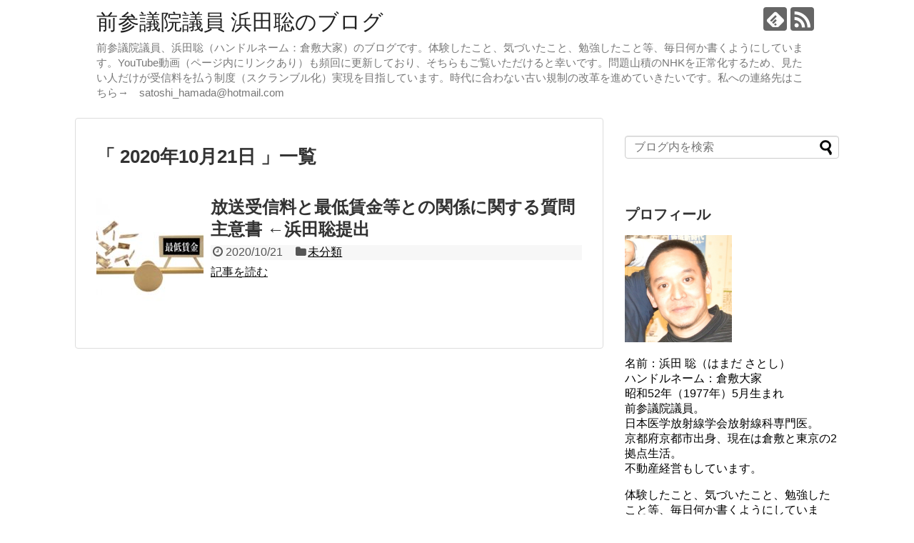

--- FILE ---
content_type: text/html; charset=UTF-8
request_url: https://www.kurashikiooya.com/2020/10/21/
body_size: 15611
content:
<!DOCTYPE html>
<html dir="ltr" lang="ja" prefix="og: https://ogp.me/ns#">
<head>
<meta name="google-site-verification" content="C1s3mYfY5n_egJus_ezf9tbbnVi7mX6H42zuqTnWkhM" />
<script async src="//pagead2.googlesyndication.com/pagead/js/adsbygoogle.js"></script>
<script>
  (adsbygoogle = window.adsbygoogle || []).push({
    google_ad_client: "ca-pub-7493506929182528",
    enable_page_level_ads: true
  });
</script>
<meta charset="UTF-8">
  <meta name="viewport" content="width=1280, maximum-scale=1, user-scalable=yes">
<link rel="alternate" type="application/rss+xml" title="前参議院議員 浜田聡のブログ RSS Feed" href="https://www.kurashikiooya.com/feed/" />
<link rel="pingback" href="https://www.kurashikiooya.com/xmlrpc.php" />
<meta name="robots" content="noindex,follow">
<!-- OGP -->
<meta property="og:type" content="website">
<meta property="og:description" content="前参議院議員、浜田聡（ハンドルネーム：倉敷大家）のブログです。体験したこと、気づいたこと、勉強したこと等、毎日何か書くようにしています。YouTube動画（ページ内にリンクあり）も頻回に更新しており、そちらもご覧いただけると幸いです。問題山積のNHKを正常化するため、見たい人だけが受信料を払う制度（スクランブル化）実現を目指しています。時代に合わない古い規制の改革を進めていきたいです。私への連絡先はこちら→　satoshi_hamada@hotmail.com　">
<meta property="og:title" content="前参議院議員 浜田聡のブログ">
<meta property="og:url" content="https://www.kurashikiooya.com">
<meta property="og:site_name" content="前参議院議員 浜田聡のブログ">
<meta property="og:locale" content="ja_JP">
<!-- /OGP -->
<!-- Twitter Card -->
<meta name="twitter:card" content="summary">
<meta name="twitter:description" content="前参議院議員、浜田聡（ハンドルネーム：倉敷大家）のブログです。体験したこと、気づいたこと、勉強したこと等、毎日何か書くようにしています。YouTube動画（ページ内にリンクあり）も頻回に更新しており、そちらもご覧いただけると幸いです。問題山積のNHKを正常化するため、見たい人だけが受信料を払う制度（スクランブル化）実現を目指しています。時代に合わない古い規制の改革を進めていきたいです。私への連絡先はこちら→　satoshi_hamada@hotmail.com　">
<meta name="twitter:title" content="前参議院議員 浜田聡のブログ">
<meta name="twitter:url" content="https://www.kurashikiooya.com">
<meta name="twitter:domain" content="www.kurashikiooya.com">
<!-- /Twitter Card -->


<script async src="//pagead2.googlesyndication.com/pagead/js/adsbygoogle.js"></script>
<script>
  (adsbygoogle = window.adsbygoogle || []).push({
    google_ad_client: "ca-pub-7493506929182528",
    enable_page_level_ads: true
  });
</script><title>2020-10-21 | 前参議院議員 浜田聡のブログ</title>
	<style>img:is([sizes="auto" i], [sizes^="auto," i]) { contain-intrinsic-size: 3000px 1500px }</style>
	
		<!-- All in One SEO 4.9.3 - aioseo.com -->
	<meta name="robots" content="noindex, max-image-preview:large" />
	<link rel="canonical" href="https://www.kurashikiooya.com/2020/10/21/" />
	<meta name="generator" content="All in One SEO (AIOSEO) 4.9.3" />
		<script type="application/ld+json" class="aioseo-schema">
			{"@context":"https:\/\/schema.org","@graph":[{"@type":"BreadcrumbList","@id":"https:\/\/www.kurashikiooya.com\/2020\/10\/21\/#breadcrumblist","itemListElement":[{"@type":"ListItem","@id":"https:\/\/www.kurashikiooya.com#listItem","position":1,"name":"\u30db\u30fc\u30e0","item":"https:\/\/www.kurashikiooya.com","nextItem":{"@type":"ListItem","@id":"https:\/\/www.kurashikiooya.com\/2020\/#listItem","name":2020}},{"@type":"ListItem","@id":"https:\/\/www.kurashikiooya.com\/2020\/#listItem","position":2,"name":2020,"item":"https:\/\/www.kurashikiooya.com\/2020\/","nextItem":{"@type":"ListItem","@id":"https:\/\/www.kurashikiooya.com\/2020\/10\/#listItem","name":"10"},"previousItem":{"@type":"ListItem","@id":"https:\/\/www.kurashikiooya.com#listItem","name":"\u30db\u30fc\u30e0"}},{"@type":"ListItem","@id":"https:\/\/www.kurashikiooya.com\/2020\/10\/#listItem","position":3,"name":"10","item":"https:\/\/www.kurashikiooya.com\/2020\/10\/","nextItem":{"@type":"ListItem","@id":"https:\/\/www.kurashikiooya.com\/2020\/10\/21\/#listItem","name":"21"},"previousItem":{"@type":"ListItem","@id":"https:\/\/www.kurashikiooya.com\/2020\/#listItem","name":2020}},{"@type":"ListItem","@id":"https:\/\/www.kurashikiooya.com\/2020\/10\/21\/#listItem","position":4,"name":"21","previousItem":{"@type":"ListItem","@id":"https:\/\/www.kurashikiooya.com\/2020\/10\/#listItem","name":"10"}}]},{"@type":"CollectionPage","@id":"https:\/\/www.kurashikiooya.com\/2020\/10\/21\/#collectionpage","url":"https:\/\/www.kurashikiooya.com\/2020\/10\/21\/","name":"2020-10-21 | \u524d\u53c2\u8b70\u9662\u8b70\u54e1 \u6d5c\u7530\u8061\u306e\u30d6\u30ed\u30b0","inLanguage":"ja","isPartOf":{"@id":"https:\/\/www.kurashikiooya.com\/#website"},"breadcrumb":{"@id":"https:\/\/www.kurashikiooya.com\/2020\/10\/21\/#breadcrumblist"}},{"@type":"Person","@id":"https:\/\/www.kurashikiooya.com\/#person","name":"\u6d5c\u7530\u8061","image":{"@type":"ImageObject","@id":"https:\/\/www.kurashikiooya.com\/2020\/10\/21\/#personImage","url":"https:\/\/secure.gravatar.com\/avatar\/bb67da8d86dd0687691a5860ee9754402c2f3efc1df6aefbc33a9bec58ced2e5?s=96&d=mm&r=g","width":96,"height":96,"caption":"\u6d5c\u7530\u8061"}},{"@type":"WebSite","@id":"https:\/\/www.kurashikiooya.com\/#website","url":"https:\/\/www.kurashikiooya.com\/","name":"\u524d\u53c2\u8b70\u9662\u8b70\u54e1 \u6d5c\u7530\u8061\u306e\u30d6\u30ed\u30b0","description":"\u524d\u53c2\u8b70\u9662\u8b70\u54e1\u3001\u6d5c\u7530\u8061\uff08\u30cf\u30f3\u30c9\u30eb\u30cd\u30fc\u30e0\uff1a\u5009\u6577\u5927\u5bb6\uff09\u306e\u30d6\u30ed\u30b0\u3067\u3059\u3002\u4f53\u9a13\u3057\u305f\u3053\u3068\u3001\u6c17\u3065\u3044\u305f\u3053\u3068\u3001\u52c9\u5f37\u3057\u305f\u3053\u3068\u7b49\u3001\u6bce\u65e5\u4f55\u304b\u66f8\u304f\u3088\u3046\u306b\u3057\u3066\u3044\u307e\u3059\u3002YouTube\u52d5\u753b\uff08\u30da\u30fc\u30b8\u5185\u306b\u30ea\u30f3\u30af\u3042\u308a\uff09\u3082\u983b\u56de\u306b\u66f4\u65b0\u3057\u3066\u304a\u308a\u3001\u305d\u3061\u3089\u3082\u3054\u89a7\u3044\u305f\u3060\u3051\u308b\u3068\u5e78\u3044\u3067\u3059\u3002\u554f\u984c\u5c71\u7a4d\u306eNHK\u3092\u6b63\u5e38\u5316\u3059\u308b\u305f\u3081\u3001\u898b\u305f\u3044\u4eba\u3060\u3051\u304c\u53d7\u4fe1\u6599\u3092\u6255\u3046\u5236\u5ea6\uff08\u30b9\u30af\u30e9\u30f3\u30d6\u30eb\u5316\uff09\u5b9f\u73fe\u3092\u76ee\u6307\u3057\u3066\u3044\u307e\u3059\u3002\u6642\u4ee3\u306b\u5408\u308f\u306a\u3044\u53e4\u3044\u898f\u5236\u306e\u6539\u9769\u3092\u9032\u3081\u3066\u3044\u304d\u305f\u3044\u3067\u3059\u3002\u79c1\u3078\u306e\u9023\u7d61\u5148\u306f\u3053\u3061\u3089\u2192\u3000satoshi_hamada@hotmail.com\u3000","inLanguage":"ja","publisher":{"@id":"https:\/\/www.kurashikiooya.com\/#person"}}]}
		</script>
		<!-- All in One SEO -->

<link rel="alternate" type="application/rss+xml" title="前参議院議員 浜田聡のブログ &raquo; フィード" href="https://www.kurashikiooya.com/feed/" />
<link rel="alternate" type="application/rss+xml" title="前参議院議員 浜田聡のブログ &raquo; コメントフィード" href="https://www.kurashikiooya.com/comments/feed/" />
<script type="text/javascript" id="wpp-js" src="https://www.kurashikiooya.com/wp-content/plugins/wordpress-popular-posts/assets/js/wpp.min.js?ver=7.3.6" data-sampling="0" data-sampling-rate="100" data-api-url="https://www.kurashikiooya.com/wp-json/wordpress-popular-posts" data-post-id="0" data-token="0edcef0db0" data-lang="0" data-debug="0"></script>
		<!-- This site uses the Google Analytics by MonsterInsights plugin v9.11.1 - Using Analytics tracking - https://www.monsterinsights.com/ -->
		<!-- Note: MonsterInsights is not currently configured on this site. The site owner needs to authenticate with Google Analytics in the MonsterInsights settings panel. -->
					<!-- No tracking code set -->
				<!-- / Google Analytics by MonsterInsights -->
		<script type="text/javascript">
/* <![CDATA[ */
window._wpemojiSettings = {"baseUrl":"https:\/\/s.w.org\/images\/core\/emoji\/16.0.1\/72x72\/","ext":".png","svgUrl":"https:\/\/s.w.org\/images\/core\/emoji\/16.0.1\/svg\/","svgExt":".svg","source":{"concatemoji":"https:\/\/www.kurashikiooya.com\/wp-includes\/js\/wp-emoji-release.min.js"}};
/*! This file is auto-generated */
!function(s,n){var o,i,e;function c(e){try{var t={supportTests:e,timestamp:(new Date).valueOf()};sessionStorage.setItem(o,JSON.stringify(t))}catch(e){}}function p(e,t,n){e.clearRect(0,0,e.canvas.width,e.canvas.height),e.fillText(t,0,0);var t=new Uint32Array(e.getImageData(0,0,e.canvas.width,e.canvas.height).data),a=(e.clearRect(0,0,e.canvas.width,e.canvas.height),e.fillText(n,0,0),new Uint32Array(e.getImageData(0,0,e.canvas.width,e.canvas.height).data));return t.every(function(e,t){return e===a[t]})}function u(e,t){e.clearRect(0,0,e.canvas.width,e.canvas.height),e.fillText(t,0,0);for(var n=e.getImageData(16,16,1,1),a=0;a<n.data.length;a++)if(0!==n.data[a])return!1;return!0}function f(e,t,n,a){switch(t){case"flag":return n(e,"\ud83c\udff3\ufe0f\u200d\u26a7\ufe0f","\ud83c\udff3\ufe0f\u200b\u26a7\ufe0f")?!1:!n(e,"\ud83c\udde8\ud83c\uddf6","\ud83c\udde8\u200b\ud83c\uddf6")&&!n(e,"\ud83c\udff4\udb40\udc67\udb40\udc62\udb40\udc65\udb40\udc6e\udb40\udc67\udb40\udc7f","\ud83c\udff4\u200b\udb40\udc67\u200b\udb40\udc62\u200b\udb40\udc65\u200b\udb40\udc6e\u200b\udb40\udc67\u200b\udb40\udc7f");case"emoji":return!a(e,"\ud83e\udedf")}return!1}function g(e,t,n,a){var r="undefined"!=typeof WorkerGlobalScope&&self instanceof WorkerGlobalScope?new OffscreenCanvas(300,150):s.createElement("canvas"),o=r.getContext("2d",{willReadFrequently:!0}),i=(o.textBaseline="top",o.font="600 32px Arial",{});return e.forEach(function(e){i[e]=t(o,e,n,a)}),i}function t(e){var t=s.createElement("script");t.src=e,t.defer=!0,s.head.appendChild(t)}"undefined"!=typeof Promise&&(o="wpEmojiSettingsSupports",i=["flag","emoji"],n.supports={everything:!0,everythingExceptFlag:!0},e=new Promise(function(e){s.addEventListener("DOMContentLoaded",e,{once:!0})}),new Promise(function(t){var n=function(){try{var e=JSON.parse(sessionStorage.getItem(o));if("object"==typeof e&&"number"==typeof e.timestamp&&(new Date).valueOf()<e.timestamp+604800&&"object"==typeof e.supportTests)return e.supportTests}catch(e){}return null}();if(!n){if("undefined"!=typeof Worker&&"undefined"!=typeof OffscreenCanvas&&"undefined"!=typeof URL&&URL.createObjectURL&&"undefined"!=typeof Blob)try{var e="postMessage("+g.toString()+"("+[JSON.stringify(i),f.toString(),p.toString(),u.toString()].join(",")+"));",a=new Blob([e],{type:"text/javascript"}),r=new Worker(URL.createObjectURL(a),{name:"wpTestEmojiSupports"});return void(r.onmessage=function(e){c(n=e.data),r.terminate(),t(n)})}catch(e){}c(n=g(i,f,p,u))}t(n)}).then(function(e){for(var t in e)n.supports[t]=e[t],n.supports.everything=n.supports.everything&&n.supports[t],"flag"!==t&&(n.supports.everythingExceptFlag=n.supports.everythingExceptFlag&&n.supports[t]);n.supports.everythingExceptFlag=n.supports.everythingExceptFlag&&!n.supports.flag,n.DOMReady=!1,n.readyCallback=function(){n.DOMReady=!0}}).then(function(){return e}).then(function(){var e;n.supports.everything||(n.readyCallback(),(e=n.source||{}).concatemoji?t(e.concatemoji):e.wpemoji&&e.twemoji&&(t(e.twemoji),t(e.wpemoji)))}))}((window,document),window._wpemojiSettings);
/* ]]> */
</script>
<link rel='stylesheet' id='simplicity-style-css' href='https://www.kurashikiooya.com/wp-content/themes/simplicity2/style.css' type='text/css' media='all' />
<link rel='stylesheet' id='responsive-style-css' href='https://www.kurashikiooya.com/wp-content/themes/simplicity2/css/responsive-pc.css' type='text/css' media='all' />
<link rel='stylesheet' id='font-awesome-style-css' href='https://www.kurashikiooya.com/wp-content/themes/simplicity2/webfonts/css/font-awesome.min.css' type='text/css' media='all' />
<link rel='stylesheet' id='icomoon-style-css' href='https://www.kurashikiooya.com/wp-content/themes/simplicity2/webfonts/icomoon/style.css' type='text/css' media='all' />
<link rel='stylesheet' id='extension-style-css' href='https://www.kurashikiooya.com/wp-content/themes/simplicity2/css/extension.css' type='text/css' media='all' />
<style id='extension-style-inline-css' type='text/css'>
@media screen and (max-width:639px){.article br{display:block}}
</style>
<link rel='stylesheet' id='print-style-css' href='https://www.kurashikiooya.com/wp-content/themes/simplicity2/css/print.css' type='text/css' media='print' />
<style id='wp-emoji-styles-inline-css' type='text/css'>

	img.wp-smiley, img.emoji {
		display: inline !important;
		border: none !important;
		box-shadow: none !important;
		height: 1em !important;
		width: 1em !important;
		margin: 0 0.07em !important;
		vertical-align: -0.1em !important;
		background: none !important;
		padding: 0 !important;
	}
</style>
<link rel='stylesheet' id='wp-block-library-css' href='https://www.kurashikiooya.com/wp-includes/css/dist/block-library/style.min.css' type='text/css' media='all' />
<style id='classic-theme-styles-inline-css' type='text/css'>
/*! This file is auto-generated */
.wp-block-button__link{color:#fff;background-color:#32373c;border-radius:9999px;box-shadow:none;text-decoration:none;padding:calc(.667em + 2px) calc(1.333em + 2px);font-size:1.125em}.wp-block-file__button{background:#32373c;color:#fff;text-decoration:none}
</style>
<link rel='stylesheet' id='aioseo/css/src/vue/standalone/blocks/table-of-contents/global.scss-css' href='https://www.kurashikiooya.com/wp-content/plugins/all-in-one-seo-pack/dist/Lite/assets/css/table-of-contents/global.e90f6d47.css' type='text/css' media='all' />
<style id='global-styles-inline-css' type='text/css'>
:root{--wp--preset--aspect-ratio--square: 1;--wp--preset--aspect-ratio--4-3: 4/3;--wp--preset--aspect-ratio--3-4: 3/4;--wp--preset--aspect-ratio--3-2: 3/2;--wp--preset--aspect-ratio--2-3: 2/3;--wp--preset--aspect-ratio--16-9: 16/9;--wp--preset--aspect-ratio--9-16: 9/16;--wp--preset--color--black: #000000;--wp--preset--color--cyan-bluish-gray: #abb8c3;--wp--preset--color--white: #ffffff;--wp--preset--color--pale-pink: #f78da7;--wp--preset--color--vivid-red: #cf2e2e;--wp--preset--color--luminous-vivid-orange: #ff6900;--wp--preset--color--luminous-vivid-amber: #fcb900;--wp--preset--color--light-green-cyan: #7bdcb5;--wp--preset--color--vivid-green-cyan: #00d084;--wp--preset--color--pale-cyan-blue: #8ed1fc;--wp--preset--color--vivid-cyan-blue: #0693e3;--wp--preset--color--vivid-purple: #9b51e0;--wp--preset--gradient--vivid-cyan-blue-to-vivid-purple: linear-gradient(135deg,rgba(6,147,227,1) 0%,rgb(155,81,224) 100%);--wp--preset--gradient--light-green-cyan-to-vivid-green-cyan: linear-gradient(135deg,rgb(122,220,180) 0%,rgb(0,208,130) 100%);--wp--preset--gradient--luminous-vivid-amber-to-luminous-vivid-orange: linear-gradient(135deg,rgba(252,185,0,1) 0%,rgba(255,105,0,1) 100%);--wp--preset--gradient--luminous-vivid-orange-to-vivid-red: linear-gradient(135deg,rgba(255,105,0,1) 0%,rgb(207,46,46) 100%);--wp--preset--gradient--very-light-gray-to-cyan-bluish-gray: linear-gradient(135deg,rgb(238,238,238) 0%,rgb(169,184,195) 100%);--wp--preset--gradient--cool-to-warm-spectrum: linear-gradient(135deg,rgb(74,234,220) 0%,rgb(151,120,209) 20%,rgb(207,42,186) 40%,rgb(238,44,130) 60%,rgb(251,105,98) 80%,rgb(254,248,76) 100%);--wp--preset--gradient--blush-light-purple: linear-gradient(135deg,rgb(255,206,236) 0%,rgb(152,150,240) 100%);--wp--preset--gradient--blush-bordeaux: linear-gradient(135deg,rgb(254,205,165) 0%,rgb(254,45,45) 50%,rgb(107,0,62) 100%);--wp--preset--gradient--luminous-dusk: linear-gradient(135deg,rgb(255,203,112) 0%,rgb(199,81,192) 50%,rgb(65,88,208) 100%);--wp--preset--gradient--pale-ocean: linear-gradient(135deg,rgb(255,245,203) 0%,rgb(182,227,212) 50%,rgb(51,167,181) 100%);--wp--preset--gradient--electric-grass: linear-gradient(135deg,rgb(202,248,128) 0%,rgb(113,206,126) 100%);--wp--preset--gradient--midnight: linear-gradient(135deg,rgb(2,3,129) 0%,rgb(40,116,252) 100%);--wp--preset--font-size--small: 13px;--wp--preset--font-size--medium: 20px;--wp--preset--font-size--large: 36px;--wp--preset--font-size--x-large: 42px;--wp--preset--spacing--20: 0.44rem;--wp--preset--spacing--30: 0.67rem;--wp--preset--spacing--40: 1rem;--wp--preset--spacing--50: 1.5rem;--wp--preset--spacing--60: 2.25rem;--wp--preset--spacing--70: 3.38rem;--wp--preset--spacing--80: 5.06rem;--wp--preset--shadow--natural: 6px 6px 9px rgba(0, 0, 0, 0.2);--wp--preset--shadow--deep: 12px 12px 50px rgba(0, 0, 0, 0.4);--wp--preset--shadow--sharp: 6px 6px 0px rgba(0, 0, 0, 0.2);--wp--preset--shadow--outlined: 6px 6px 0px -3px rgba(255, 255, 255, 1), 6px 6px rgba(0, 0, 0, 1);--wp--preset--shadow--crisp: 6px 6px 0px rgba(0, 0, 0, 1);}:where(.is-layout-flex){gap: 0.5em;}:where(.is-layout-grid){gap: 0.5em;}body .is-layout-flex{display: flex;}.is-layout-flex{flex-wrap: wrap;align-items: center;}.is-layout-flex > :is(*, div){margin: 0;}body .is-layout-grid{display: grid;}.is-layout-grid > :is(*, div){margin: 0;}:where(.wp-block-columns.is-layout-flex){gap: 2em;}:where(.wp-block-columns.is-layout-grid){gap: 2em;}:where(.wp-block-post-template.is-layout-flex){gap: 1.25em;}:where(.wp-block-post-template.is-layout-grid){gap: 1.25em;}.has-black-color{color: var(--wp--preset--color--black) !important;}.has-cyan-bluish-gray-color{color: var(--wp--preset--color--cyan-bluish-gray) !important;}.has-white-color{color: var(--wp--preset--color--white) !important;}.has-pale-pink-color{color: var(--wp--preset--color--pale-pink) !important;}.has-vivid-red-color{color: var(--wp--preset--color--vivid-red) !important;}.has-luminous-vivid-orange-color{color: var(--wp--preset--color--luminous-vivid-orange) !important;}.has-luminous-vivid-amber-color{color: var(--wp--preset--color--luminous-vivid-amber) !important;}.has-light-green-cyan-color{color: var(--wp--preset--color--light-green-cyan) !important;}.has-vivid-green-cyan-color{color: var(--wp--preset--color--vivid-green-cyan) !important;}.has-pale-cyan-blue-color{color: var(--wp--preset--color--pale-cyan-blue) !important;}.has-vivid-cyan-blue-color{color: var(--wp--preset--color--vivid-cyan-blue) !important;}.has-vivid-purple-color{color: var(--wp--preset--color--vivid-purple) !important;}.has-black-background-color{background-color: var(--wp--preset--color--black) !important;}.has-cyan-bluish-gray-background-color{background-color: var(--wp--preset--color--cyan-bluish-gray) !important;}.has-white-background-color{background-color: var(--wp--preset--color--white) !important;}.has-pale-pink-background-color{background-color: var(--wp--preset--color--pale-pink) !important;}.has-vivid-red-background-color{background-color: var(--wp--preset--color--vivid-red) !important;}.has-luminous-vivid-orange-background-color{background-color: var(--wp--preset--color--luminous-vivid-orange) !important;}.has-luminous-vivid-amber-background-color{background-color: var(--wp--preset--color--luminous-vivid-amber) !important;}.has-light-green-cyan-background-color{background-color: var(--wp--preset--color--light-green-cyan) !important;}.has-vivid-green-cyan-background-color{background-color: var(--wp--preset--color--vivid-green-cyan) !important;}.has-pale-cyan-blue-background-color{background-color: var(--wp--preset--color--pale-cyan-blue) !important;}.has-vivid-cyan-blue-background-color{background-color: var(--wp--preset--color--vivid-cyan-blue) !important;}.has-vivid-purple-background-color{background-color: var(--wp--preset--color--vivid-purple) !important;}.has-black-border-color{border-color: var(--wp--preset--color--black) !important;}.has-cyan-bluish-gray-border-color{border-color: var(--wp--preset--color--cyan-bluish-gray) !important;}.has-white-border-color{border-color: var(--wp--preset--color--white) !important;}.has-pale-pink-border-color{border-color: var(--wp--preset--color--pale-pink) !important;}.has-vivid-red-border-color{border-color: var(--wp--preset--color--vivid-red) !important;}.has-luminous-vivid-orange-border-color{border-color: var(--wp--preset--color--luminous-vivid-orange) !important;}.has-luminous-vivid-amber-border-color{border-color: var(--wp--preset--color--luminous-vivid-amber) !important;}.has-light-green-cyan-border-color{border-color: var(--wp--preset--color--light-green-cyan) !important;}.has-vivid-green-cyan-border-color{border-color: var(--wp--preset--color--vivid-green-cyan) !important;}.has-pale-cyan-blue-border-color{border-color: var(--wp--preset--color--pale-cyan-blue) !important;}.has-vivid-cyan-blue-border-color{border-color: var(--wp--preset--color--vivid-cyan-blue) !important;}.has-vivid-purple-border-color{border-color: var(--wp--preset--color--vivid-purple) !important;}.has-vivid-cyan-blue-to-vivid-purple-gradient-background{background: var(--wp--preset--gradient--vivid-cyan-blue-to-vivid-purple) !important;}.has-light-green-cyan-to-vivid-green-cyan-gradient-background{background: var(--wp--preset--gradient--light-green-cyan-to-vivid-green-cyan) !important;}.has-luminous-vivid-amber-to-luminous-vivid-orange-gradient-background{background: var(--wp--preset--gradient--luminous-vivid-amber-to-luminous-vivid-orange) !important;}.has-luminous-vivid-orange-to-vivid-red-gradient-background{background: var(--wp--preset--gradient--luminous-vivid-orange-to-vivid-red) !important;}.has-very-light-gray-to-cyan-bluish-gray-gradient-background{background: var(--wp--preset--gradient--very-light-gray-to-cyan-bluish-gray) !important;}.has-cool-to-warm-spectrum-gradient-background{background: var(--wp--preset--gradient--cool-to-warm-spectrum) !important;}.has-blush-light-purple-gradient-background{background: var(--wp--preset--gradient--blush-light-purple) !important;}.has-blush-bordeaux-gradient-background{background: var(--wp--preset--gradient--blush-bordeaux) !important;}.has-luminous-dusk-gradient-background{background: var(--wp--preset--gradient--luminous-dusk) !important;}.has-pale-ocean-gradient-background{background: var(--wp--preset--gradient--pale-ocean) !important;}.has-electric-grass-gradient-background{background: var(--wp--preset--gradient--electric-grass) !important;}.has-midnight-gradient-background{background: var(--wp--preset--gradient--midnight) !important;}.has-small-font-size{font-size: var(--wp--preset--font-size--small) !important;}.has-medium-font-size{font-size: var(--wp--preset--font-size--medium) !important;}.has-large-font-size{font-size: var(--wp--preset--font-size--large) !important;}.has-x-large-font-size{font-size: var(--wp--preset--font-size--x-large) !important;}
:where(.wp-block-post-template.is-layout-flex){gap: 1.25em;}:where(.wp-block-post-template.is-layout-grid){gap: 1.25em;}
:where(.wp-block-columns.is-layout-flex){gap: 2em;}:where(.wp-block-columns.is-layout-grid){gap: 2em;}
:root :where(.wp-block-pullquote){font-size: 1.5em;line-height: 1.6;}
</style>
<link rel='stylesheet' id='cptch_stylesheet-css' href='https://www.kurashikiooya.com/wp-content/plugins/captcha/css/front_end_style.css' type='text/css' media='all' />
<link rel='stylesheet' id='dashicons-css' href='https://www.kurashikiooya.com/wp-includes/css/dashicons.min.css' type='text/css' media='all' />
<link rel='stylesheet' id='cptch_desktop_style-css' href='https://www.kurashikiooya.com/wp-content/plugins/captcha/css/desktop_style.css' type='text/css' media='all' />
<link rel='stylesheet' id='wordpress-popular-posts-css-css' href='https://www.kurashikiooya.com/wp-content/plugins/wordpress-popular-posts/assets/css/wpp.css' type='text/css' media='all' />
<link rel='stylesheet' id='post_hit_counter-widget-css' href='https://www.kurashikiooya.com/wp-content/plugins/post-hit-counter/assets/css/widget.css' type='text/css' media='all' />
<script type="text/javascript" src="https://www.kurashikiooya.com/wp-includes/js/jquery/jquery.min.js" id="jquery-core-js"></script>
<script type="text/javascript" src="https://www.kurashikiooya.com/wp-includes/js/jquery/jquery-migrate.min.js" id="jquery-migrate-js"></script>
            <style id="wpp-loading-animation-styles">@-webkit-keyframes bgslide{from{background-position-x:0}to{background-position-x:-200%}}@keyframes bgslide{from{background-position-x:0}to{background-position-x:-200%}}.wpp-widget-block-placeholder,.wpp-shortcode-placeholder{margin:0 auto;width:60px;height:3px;background:#dd3737;background:linear-gradient(90deg,#dd3737 0%,#571313 10%,#dd3737 100%);background-size:200% auto;border-radius:3px;-webkit-animation:bgslide 1s infinite linear;animation:bgslide 1s infinite linear}</style>
            <style type="text/css">.recentcomments a{display:inline !important;padding:0 !important;margin:0 !important;}</style><!-- この URL で利用できる AMP HTML バージョンはありません。 --><link rel="icon" href="https://www.kurashikiooya.com/wp-content/uploads/2015/10/cropped-rm0211-10446-15100009-32x32.jpg" sizes="32x32" />
<link rel="icon" href="https://www.kurashikiooya.com/wp-content/uploads/2015/10/cropped-rm0211-10446-15100009-192x192.jpg" sizes="192x192" />
<link rel="apple-touch-icon" href="https://www.kurashikiooya.com/wp-content/uploads/2015/10/cropped-rm0211-10446-15100009-180x180.jpg" />
<meta name="msapplication-TileImage" content="https://www.kurashikiooya.com/wp-content/uploads/2015/10/cropped-rm0211-10446-15100009-270x270.jpg" />
</head>
  <body class="archive date wp-theme-simplicity2" itemscope itemtype="http://schema.org/WebPage">
    <div id="container">

      <!-- header -->
      <header itemscope itemtype="http://schema.org/WPHeader">
        <div id="header" class="clearfix">
          <div id="header-in">

                        <div id="h-top">
              <!-- モバイルメニュー表示用のボタン -->
<div id="mobile-menu">
  <a id="mobile-menu-toggle" href="#"><span class="fa fa-bars fa-2x"></span></a>
</div>

              <div class="alignleft top-title-catchphrase">
                <!-- サイトのタイトル -->
<p id="site-title" itemscope itemtype="http://schema.org/Organization">
  <a href="https://www.kurashikiooya.com/">前参議院議員 浜田聡のブログ</a></p>
<!-- サイトの概要 -->
<p id="site-description">
  前参議院議員、浜田聡（ハンドルネーム：倉敷大家）のブログです。体験したこと、気づいたこと、勉強したこと等、毎日何か書くようにしています。YouTube動画（ページ内にリンクあり）も頻回に更新しており、そちらもご覧いただけると幸いです。問題山積のNHKを正常化するため、見たい人だけが受信料を払う制度（スクランブル化）実現を目指しています。時代に合わない古い規制の改革を進めていきたいです。私への連絡先はこちら→　satoshi_hamada@hotmail.com　</p>
              </div>

              <div class="alignright top-sns-follows">
                                <!-- SNSページ -->
<div class="sns-pages">
<p class="sns-follow-msg">フォローする</p>
<ul class="snsp">
<li class="feedly-page"><a href='//feedly.com/index.html#subscription%2Ffeed%2Fhttps%3A%2F%2Fwww.kurashikiooya.com%2Ffeed%2F' target='blank' title="feedlyで更新情報を購読" rel="nofollow"><span class="icon-feedly-logo"></span></a></li><li class="rss-page"><a href="https://www.kurashikiooya.com/feed/" target="_blank" title="RSSで更新情報をフォロー" rel="nofollow"><span class="icon-rss-logo"></span></a></li>  </ul>
</div>
                              </div>

            </div><!-- /#h-top -->
          </div><!-- /#header-in -->
        </div><!-- /#header -->
      </header>

      <!-- Navigation -->
<nav itemscope itemtype="http://schema.org/SiteNavigationElement">
  <div id="navi">
      	<div id="navi-in">
          </div><!-- /#navi-in -->
  </div><!-- /#navi -->
</nav>
<!-- /Navigation -->
      <!-- 本体部分 -->
      <div id="body">
        <div id="body-in">

          
          <!-- main -->
          <main itemscope itemprop="mainContentOfPage">
            <div id="main" itemscope itemtype="http://schema.org/Blog">



  <h1 id="archive-title">「
        2020年10月21日      」一覧  </h1>






<div id="list">
<!-- 記事一覧 -->
<article id="post-10938" class="entry cf entry-card post-10938 post type-post status-publish format-standard has-post-thumbnail category-1">
  <figure class="entry-thumb">
                  <a href="https://www.kurashikiooya.com/2020/10/21/post-10938/" class="entry-image entry-image-link" title="放送受信料と最低賃金等との関係に関する質問主意書 ←浜田聡提出"><img width="150" height="150" src="https://www.kurashikiooya.com/wp-content/uploads/2020/10/2145166_s-150x150.jpg" class="entry-thumnail wp-post-image" alt="放送受信料と最低賃金等との関係に関する質問主意書 ←浜田聡提出" decoding="async" srcset="https://www.kurashikiooya.com/wp-content/uploads/2020/10/2145166_s-150x150.jpg 150w, https://www.kurashikiooya.com/wp-content/uploads/2020/10/2145166_s-100x100.jpg 100w" sizes="(max-width: 150px) 100vw, 150px" /></a>
            </figure><!-- /.entry-thumb -->

  <div class="entry-card-content">
  <header>
    <h2><a href="https://www.kurashikiooya.com/2020/10/21/post-10938/" class="entry-title entry-title-link" title="放送受信料と最低賃金等との関係に関する質問主意書 ←浜田聡提出">放送受信料と最低賃金等との関係に関する質問主意書 ←浜田聡提出</a></h2>
    <p class="post-meta">
            <span class="post-date"><span class="fa fa-clock-o fa-fw"></span><span class="published">2020/10/21</span></span>
      
      <span class="category"><span class="fa fa-folder fa-fw"></span><a href="https://www.kurashikiooya.com/category/%e6%9c%aa%e5%88%86%e9%a1%9e/" rel="category tag">未分類</a></span>

      
      
    </p><!-- /.post-meta -->
      </header>
  <p class="entry-snippet"></p>

    <footer>
    <p class="entry-read"><a href="https://www.kurashikiooya.com/2020/10/21/post-10938/" class="entry-read-link">記事を読む</a></p>
  </footer>
  
</div><!-- /.entry-card-content -->
</article>  <div class="clear"></div>
</div><!-- /#list -->

  <!-- 文章下広告 -->
                  


            </div><!-- /#main -->
          </main>
        <!-- sidebar -->
<div id="sidebar" role="complementary">
    
  <div id="sidebar-widget">
  <!-- ウイジェット -->
  <aside id="search-2" class="widget widget_search"><form method="get" id="searchform" action="https://www.kurashikiooya.com/">
	<input type="text" placeholder="ブログ内を検索" name="s" id="s">
	<input type="submit" id="searchsubmit" value="">
</form></aside><aside id="text-3" class="widget widget_text"><h3 class="widget_title sidebar_widget_title">プロフィール</h3>			<div class="textwidget"><p><img src="https://www.kurashikiooya.com/wp-content/uploads/2019/02/face-1.jpg" alt="イラスト"width="150" height="150"></p>
<p>名前：浜田 聡（はまだ さとし）<br />
ハンドルネーム：倉敷大家<br />
昭和52年（1977年）5月生まれ<br />
前参議院議員。<br />
日本医学放射線学会放射線科専門医。<br />
京都府京都市出身、現在は倉敷と東京の2拠点生活。<br />
不動産経営もしています。</p>
<p>体験したこと、気づいたこと、勉強したこと等、毎日何か書くようにしています。</p>
<p>YouTube, Twitter, Facebook, Instagram もやっております↓。よろしければこれらの方もご覧ください。特にYouTube動画はできるだけ毎日更新するようにしており、ご覧いただけると幸いです。</p>
<p><script src="https://apis.google.com/js/platform.js"></script></p>
<div class="g-ytsubscribe" data-channelid="UCFdD4l0QtLRrWwO21VTyhow" data-layout="full" data-count="default"></div>
<p><a href="https://twitter.com/satoshi_hamada" target="_blank" rel="noopener">Twitter</a></p>
<p><a href="https://www.facebook.com/satoshi.hamada.718" target="_blank" rel="noopener">Facebook</a></p>
<p><a href="https://www.instagram.com/satoshi_hamada_0511/" target="_blank" rel="noopener">Instagram</a></p>
<p>応援いただける方は↓のクリックをお願いします。<br />
<a href="http://blog.with2.net/link.php?1792682"target=”_blank”>人気ブログランキング</a></p>
</div>
		</aside>
<aside id="wpp-2" class="widget popular-posts">

</aside>
<aside id="text-13" class="widget widget_text">			<div class="textwidget"><p><a class="twitter-timeline" href="https://twitter.com/satoshi_hamada?ref_src=twsrc%5Etfw" data-height="500">Tweets by satoshi_hamada</a> <script async src="https://platform.twitter.com/widgets.js" charset="utf-8"></script></p>
</div>
		</aside><aside id="text-16" class="widget widget_text">			<div class="textwidget"><p>[instagram-feed]</p>
</div>
		</aside><aside id="text-11" class="widget widget_text">			<div class="textwidget"><p><script src="https://apis.google.com/js/platform.js"></script></p>
<div class="g-ytsubscribe" data-channelid="UCqyp9rcd5tD7t3j_jv-P4nA" data-layout="full" data-count="default"></div>
</div>
		</aside><aside id="text-10" class="widget widget_text">			<div class="textwidget"><p><script src="https://apis.google.com/js/platform.js"></script></p>
<div class="g-ytsubscribe" data-channelid="UCYlfAgXh19ckqMldr98P_fA" data-layout="full" data-count="default"></div>
</div>
		</aside><aside id="archives-2" class="widget widget_archive"><h3 class="widget_title sidebar_widget_title">アーカイブ</h3>		<label class="screen-reader-text" for="archives-dropdown-2">アーカイブ</label>
		<select id="archives-dropdown-2" name="archive-dropdown">
			
			<option value="">月を選択</option>
				<option value='https://www.kurashikiooya.com/2026/01/'> 2026年1月 &nbsp;(22)</option>
	<option value='https://www.kurashikiooya.com/2025/12/'> 2025年12月 &nbsp;(31)</option>
	<option value='https://www.kurashikiooya.com/2025/11/'> 2025年11月 &nbsp;(30)</option>
	<option value='https://www.kurashikiooya.com/2025/10/'> 2025年10月 &nbsp;(31)</option>
	<option value='https://www.kurashikiooya.com/2025/09/'> 2025年9月 &nbsp;(30)</option>
	<option value='https://www.kurashikiooya.com/2025/08/'> 2025年8月 &nbsp;(31)</option>
	<option value='https://www.kurashikiooya.com/2025/07/'> 2025年7月 &nbsp;(30)</option>
	<option value='https://www.kurashikiooya.com/2025/06/'> 2025年6月 &nbsp;(30)</option>
	<option value='https://www.kurashikiooya.com/2025/05/'> 2025年5月 &nbsp;(31)</option>
	<option value='https://www.kurashikiooya.com/2025/04/'> 2025年4月 &nbsp;(29)</option>
	<option value='https://www.kurashikiooya.com/2025/03/'> 2025年3月 &nbsp;(31)</option>
	<option value='https://www.kurashikiooya.com/2025/02/'> 2025年2月 &nbsp;(28)</option>
	<option value='https://www.kurashikiooya.com/2025/01/'> 2025年1月 &nbsp;(31)</option>
	<option value='https://www.kurashikiooya.com/2024/12/'> 2024年12月 &nbsp;(31)</option>
	<option value='https://www.kurashikiooya.com/2024/11/'> 2024年11月 &nbsp;(30)</option>
	<option value='https://www.kurashikiooya.com/2024/10/'> 2024年10月 &nbsp;(31)</option>
	<option value='https://www.kurashikiooya.com/2024/09/'> 2024年9月 &nbsp;(30)</option>
	<option value='https://www.kurashikiooya.com/2024/08/'> 2024年8月 &nbsp;(31)</option>
	<option value='https://www.kurashikiooya.com/2024/07/'> 2024年7月 &nbsp;(31)</option>
	<option value='https://www.kurashikiooya.com/2024/06/'> 2024年6月 &nbsp;(30)</option>
	<option value='https://www.kurashikiooya.com/2024/05/'> 2024年5月 &nbsp;(30)</option>
	<option value='https://www.kurashikiooya.com/2024/04/'> 2024年4月 &nbsp;(30)</option>
	<option value='https://www.kurashikiooya.com/2024/03/'> 2024年3月 &nbsp;(31)</option>
	<option value='https://www.kurashikiooya.com/2024/02/'> 2024年2月 &nbsp;(29)</option>
	<option value='https://www.kurashikiooya.com/2024/01/'> 2024年1月 &nbsp;(31)</option>
	<option value='https://www.kurashikiooya.com/2023/12/'> 2023年12月 &nbsp;(31)</option>
	<option value='https://www.kurashikiooya.com/2023/11/'> 2023年11月 &nbsp;(30)</option>
	<option value='https://www.kurashikiooya.com/2023/10/'> 2023年10月 &nbsp;(28)</option>
	<option value='https://www.kurashikiooya.com/2023/09/'> 2023年9月 &nbsp;(30)</option>
	<option value='https://www.kurashikiooya.com/2023/08/'> 2023年8月 &nbsp;(27)</option>
	<option value='https://www.kurashikiooya.com/2023/07/'> 2023年7月 &nbsp;(31)</option>
	<option value='https://www.kurashikiooya.com/2023/06/'> 2023年6月 &nbsp;(30)</option>
	<option value='https://www.kurashikiooya.com/2023/05/'> 2023年5月 &nbsp;(31)</option>
	<option value='https://www.kurashikiooya.com/2023/04/'> 2023年4月 &nbsp;(30)</option>
	<option value='https://www.kurashikiooya.com/2023/03/'> 2023年3月 &nbsp;(31)</option>
	<option value='https://www.kurashikiooya.com/2023/02/'> 2023年2月 &nbsp;(28)</option>
	<option value='https://www.kurashikiooya.com/2023/01/'> 2023年1月 &nbsp;(29)</option>
	<option value='https://www.kurashikiooya.com/2022/12/'> 2022年12月 &nbsp;(31)</option>
	<option value='https://www.kurashikiooya.com/2022/11/'> 2022年11月 &nbsp;(30)</option>
	<option value='https://www.kurashikiooya.com/2022/10/'> 2022年10月 &nbsp;(31)</option>
	<option value='https://www.kurashikiooya.com/2022/09/'> 2022年9月 &nbsp;(30)</option>
	<option value='https://www.kurashikiooya.com/2022/08/'> 2022年8月 &nbsp;(31)</option>
	<option value='https://www.kurashikiooya.com/2022/07/'> 2022年7月 &nbsp;(31)</option>
	<option value='https://www.kurashikiooya.com/2022/06/'> 2022年6月 &nbsp;(30)</option>
	<option value='https://www.kurashikiooya.com/2022/05/'> 2022年5月 &nbsp;(31)</option>
	<option value='https://www.kurashikiooya.com/2022/04/'> 2022年4月 &nbsp;(30)</option>
	<option value='https://www.kurashikiooya.com/2022/03/'> 2022年3月 &nbsp;(31)</option>
	<option value='https://www.kurashikiooya.com/2022/02/'> 2022年2月 &nbsp;(28)</option>
	<option value='https://www.kurashikiooya.com/2022/01/'> 2022年1月 &nbsp;(31)</option>
	<option value='https://www.kurashikiooya.com/2021/12/'> 2021年12月 &nbsp;(31)</option>
	<option value='https://www.kurashikiooya.com/2021/11/'> 2021年11月 &nbsp;(30)</option>
	<option value='https://www.kurashikiooya.com/2021/10/'> 2021年10月 &nbsp;(31)</option>
	<option value='https://www.kurashikiooya.com/2021/09/'> 2021年9月 &nbsp;(30)</option>
	<option value='https://www.kurashikiooya.com/2021/08/'> 2021年8月 &nbsp;(31)</option>
	<option value='https://www.kurashikiooya.com/2021/07/'> 2021年7月 &nbsp;(31)</option>
	<option value='https://www.kurashikiooya.com/2021/06/'> 2021年6月 &nbsp;(30)</option>
	<option value='https://www.kurashikiooya.com/2021/05/'> 2021年5月 &nbsp;(31)</option>
	<option value='https://www.kurashikiooya.com/2021/04/'> 2021年4月 &nbsp;(30)</option>
	<option value='https://www.kurashikiooya.com/2021/03/'> 2021年3月 &nbsp;(31)</option>
	<option value='https://www.kurashikiooya.com/2021/02/'> 2021年2月 &nbsp;(28)</option>
	<option value='https://www.kurashikiooya.com/2021/01/'> 2021年1月 &nbsp;(31)</option>
	<option value='https://www.kurashikiooya.com/2020/12/'> 2020年12月 &nbsp;(31)</option>
	<option value='https://www.kurashikiooya.com/2020/11/'> 2020年11月 &nbsp;(30)</option>
	<option value='https://www.kurashikiooya.com/2020/10/' selected='selected'> 2020年10月 &nbsp;(31)</option>
	<option value='https://www.kurashikiooya.com/2020/09/'> 2020年9月 &nbsp;(30)</option>
	<option value='https://www.kurashikiooya.com/2020/08/'> 2020年8月 &nbsp;(31)</option>
	<option value='https://www.kurashikiooya.com/2020/07/'> 2020年7月 &nbsp;(31)</option>
	<option value='https://www.kurashikiooya.com/2020/06/'> 2020年6月 &nbsp;(30)</option>
	<option value='https://www.kurashikiooya.com/2020/05/'> 2020年5月 &nbsp;(31)</option>
	<option value='https://www.kurashikiooya.com/2020/04/'> 2020年4月 &nbsp;(30)</option>
	<option value='https://www.kurashikiooya.com/2020/03/'> 2020年3月 &nbsp;(31)</option>
	<option value='https://www.kurashikiooya.com/2020/02/'> 2020年2月 &nbsp;(29)</option>
	<option value='https://www.kurashikiooya.com/2020/01/'> 2020年1月 &nbsp;(31)</option>
	<option value='https://www.kurashikiooya.com/2019/12/'> 2019年12月 &nbsp;(31)</option>
	<option value='https://www.kurashikiooya.com/2019/11/'> 2019年11月 &nbsp;(30)</option>
	<option value='https://www.kurashikiooya.com/2019/10/'> 2019年10月 &nbsp;(31)</option>
	<option value='https://www.kurashikiooya.com/2019/09/'> 2019年9月 &nbsp;(30)</option>
	<option value='https://www.kurashikiooya.com/2019/08/'> 2019年8月 &nbsp;(31)</option>
	<option value='https://www.kurashikiooya.com/2019/07/'> 2019年7月 &nbsp;(31)</option>
	<option value='https://www.kurashikiooya.com/2019/06/'> 2019年6月 &nbsp;(30)</option>
	<option value='https://www.kurashikiooya.com/2019/05/'> 2019年5月 &nbsp;(31)</option>
	<option value='https://www.kurashikiooya.com/2019/04/'> 2019年4月 &nbsp;(30)</option>
	<option value='https://www.kurashikiooya.com/2019/03/'> 2019年3月 &nbsp;(31)</option>
	<option value='https://www.kurashikiooya.com/2019/02/'> 2019年2月 &nbsp;(28)</option>
	<option value='https://www.kurashikiooya.com/2019/01/'> 2019年1月 &nbsp;(31)</option>
	<option value='https://www.kurashikiooya.com/2018/12/'> 2018年12月 &nbsp;(31)</option>
	<option value='https://www.kurashikiooya.com/2018/11/'> 2018年11月 &nbsp;(30)</option>
	<option value='https://www.kurashikiooya.com/2018/10/'> 2018年10月 &nbsp;(31)</option>
	<option value='https://www.kurashikiooya.com/2018/09/'> 2018年9月 &nbsp;(30)</option>
	<option value='https://www.kurashikiooya.com/2018/08/'> 2018年8月 &nbsp;(31)</option>
	<option value='https://www.kurashikiooya.com/2018/07/'> 2018年7月 &nbsp;(31)</option>
	<option value='https://www.kurashikiooya.com/2018/06/'> 2018年6月 &nbsp;(30)</option>
	<option value='https://www.kurashikiooya.com/2018/05/'> 2018年5月 &nbsp;(31)</option>
	<option value='https://www.kurashikiooya.com/2018/04/'> 2018年4月 &nbsp;(30)</option>
	<option value='https://www.kurashikiooya.com/2018/03/'> 2018年3月 &nbsp;(31)</option>
	<option value='https://www.kurashikiooya.com/2018/02/'> 2018年2月 &nbsp;(28)</option>
	<option value='https://www.kurashikiooya.com/2018/01/'> 2018年1月 &nbsp;(31)</option>
	<option value='https://www.kurashikiooya.com/2017/12/'> 2017年12月 &nbsp;(31)</option>
	<option value='https://www.kurashikiooya.com/2017/11/'> 2017年11月 &nbsp;(30)</option>
	<option value='https://www.kurashikiooya.com/2017/10/'> 2017年10月 &nbsp;(31)</option>
	<option value='https://www.kurashikiooya.com/2017/09/'> 2017年9月 &nbsp;(30)</option>
	<option value='https://www.kurashikiooya.com/2017/08/'> 2017年8月 &nbsp;(31)</option>
	<option value='https://www.kurashikiooya.com/2017/07/'> 2017年7月 &nbsp;(31)</option>
	<option value='https://www.kurashikiooya.com/2017/06/'> 2017年6月 &nbsp;(30)</option>
	<option value='https://www.kurashikiooya.com/2017/05/'> 2017年5月 &nbsp;(31)</option>
	<option value='https://www.kurashikiooya.com/2017/04/'> 2017年4月 &nbsp;(30)</option>
	<option value='https://www.kurashikiooya.com/2017/03/'> 2017年3月 &nbsp;(31)</option>
	<option value='https://www.kurashikiooya.com/2017/02/'> 2017年2月 &nbsp;(28)</option>
	<option value='https://www.kurashikiooya.com/2017/01/'> 2017年1月 &nbsp;(31)</option>
	<option value='https://www.kurashikiooya.com/2016/12/'> 2016年12月 &nbsp;(31)</option>
	<option value='https://www.kurashikiooya.com/2016/11/'> 2016年11月 &nbsp;(30)</option>
	<option value='https://www.kurashikiooya.com/2016/10/'> 2016年10月 &nbsp;(31)</option>
	<option value='https://www.kurashikiooya.com/2016/09/'> 2016年9月 &nbsp;(30)</option>
	<option value='https://www.kurashikiooya.com/2016/08/'> 2016年8月 &nbsp;(31)</option>
	<option value='https://www.kurashikiooya.com/2016/07/'> 2016年7月 &nbsp;(31)</option>
	<option value='https://www.kurashikiooya.com/2016/06/'> 2016年6月 &nbsp;(30)</option>
	<option value='https://www.kurashikiooya.com/2016/05/'> 2016年5月 &nbsp;(31)</option>
	<option value='https://www.kurashikiooya.com/2016/04/'> 2016年4月 &nbsp;(30)</option>
	<option value='https://www.kurashikiooya.com/2016/03/'> 2016年3月 &nbsp;(25)</option>
	<option value='https://www.kurashikiooya.com/2016/02/'> 2016年2月 &nbsp;(29)</option>
	<option value='https://www.kurashikiooya.com/2016/01/'> 2016年1月 &nbsp;(31)</option>
	<option value='https://www.kurashikiooya.com/2015/12/'> 2015年12月 &nbsp;(31)</option>
	<option value='https://www.kurashikiooya.com/2015/11/'> 2015年11月 &nbsp;(30)</option>
	<option value='https://www.kurashikiooya.com/2015/10/'> 2015年10月 &nbsp;(31)</option>
	<option value='https://www.kurashikiooya.com/2015/09/'> 2015年9月 &nbsp;(30)</option>
	<option value='https://www.kurashikiooya.com/2015/08/'> 2015年8月 &nbsp;(21)</option>

		</select>

			<script type="text/javascript">
/* <![CDATA[ */

(function() {
	var dropdown = document.getElementById( "archives-dropdown-2" );
	function onSelectChange() {
		if ( dropdown.options[ dropdown.selectedIndex ].value !== '' ) {
			document.location.href = this.options[ this.selectedIndex ].value;
		}
	}
	dropdown.onchange = onSelectChange;
})();

/* ]]> */
</script>
</aside><aside id="recent-comments-2" class="widget widget_recent_comments"><h3 class="widget_title sidebar_widget_title">最近のコメント</h3><ul id="recentcomments"><li class="recentcomments"><a href="https://www.kurashikiooya.com/2026/01/21/post-22189/#comment-5592">【江崎道朗氏が警鐘】アメリカはすでに「中国共産党崩壊後」の設計図を描いている</a> に <span class="comment-author-link"><a href="https://note.com/sefemu" class="url" rel="ugc external nofollow">せふぇむ</a></span> より</li><li class="recentcomments"><a href="https://www.kurashikiooya.com/2026/01/21/post-22189/#comment-5591">【江崎道朗氏が警鐘】アメリカはすでに「中国共産党崩壊後」の設計図を描いている</a> に <span class="comment-author-link">B・しばCar</span> より</li><li class="recentcomments"><a href="https://www.kurashikiooya.com/2025/12/12/post-21985/#comment-5590">立花孝志・私的整理に関する債権者説明会　自己破産か私的整理か？　立花孝志とNHK党をめぐるお金の問題</a> に <span class="comment-author-link">Xrbc</span> より</li><li class="recentcomments"><a href="https://www.kurashikiooya.com/2026/01/21/post-22189/#comment-5589">【江崎道朗氏が警鐘】アメリカはすでに「中国共産党崩壊後」の設計図を描いている</a> に <span class="comment-author-link">とみえさん</span> より</li><li class="recentcomments"><a href="https://www.kurashikiooya.com/2026/01/19/post-22181/#comment-5588">日本自由党2026年衆議院議員総選挙マニフェスト　プラスα（林尚弘社長との対談動画、等）</a> に <span class="comment-author-link">とみえさん</span> より</li><li class="recentcomments"><a href="https://www.kurashikiooya.com/2026/01/19/post-22181/#comment-5587">日本自由党2026年衆議院議員総選挙マニフェスト　プラスα（林尚弘社長との対談動画、等）</a> に <span class="comment-author-link">浜田聡</span> より</li><li class="recentcomments"><a href="https://www.kurashikiooya.com/2026/01/19/post-22181/#comment-5586">日本自由党2026年衆議院議員総選挙マニフェスト　プラスα（林尚弘社長との対談動画、等）</a> に <span class="comment-author-link">とみえさん</span> より</li><li class="recentcomments"><a href="https://www.kurashikiooya.com/2026/01/19/post-22181/#comment-5585">日本自由党2026年衆議院議員総選挙マニフェスト　プラスα（林尚弘社長との対談動画、等）</a> に <span class="comment-author-link">とみえさん</span> より</li><li class="recentcomments"><a href="https://www.kurashikiooya.com/2026/01/17/post-22173/#comment-5584">京都府政の課題その5：京都府職員の病気休暇制度で認められる休暇期間が長すぎる→解決策はシンプル：民間基準に合わせる</a> に <span class="comment-author-link">とみえさん</span> より</li><li class="recentcomments"><a href="https://www.kurashikiooya.com/2026/01/14/post-22153/#comment-5583">京都府政の課題その2　37個の外郭団体は百害あって一利なし？</a> に <span class="comment-author-link">とみえさん</span> より</li></ul></aside><aside id="pc_text-2" class="widget widget_pc_text">      <div class="text-pc">
        <script async src="//pagead2.googlesyndication.com/pagead/js/adsbygoogle.js"></script>
<!-- レスポンシブ -->
<ins class="adsbygoogle"
     style="display:block"
     data-ad-client="ca-pub-7493506929182528"
     data-ad-slot="4432465962"
     data-ad-format="auto"></ins>
<script>
(adsbygoogle = window.adsbygoogle || []).push({});
</script>      </div>
      </aside>    		<aside id="most-viewed-posts-2" class="widget widget_most_viewed widget_recent_entries">		<h3 class="widget_title sidebar_widget_title">Most Viewed Posts</h3>		<ul>
					<li>
				<a href="https://www.kurashikiooya.com/2022/05/04/post-14684/">NHK党は事実上、NHKのスクランブル放送を実現しています</a>
										<span class="post-date">2022-05-04</span>
						</li>
					<li>
				<a href="https://www.kurashikiooya.com/2020/11/28/post-11206/">NHK改革で総務省方針、受信料逃れに割増金　この背景を説明します</a>
										<span class="post-date">2020-11-28</span>
						</li>
					<li>
				<a href="https://www.kurashikiooya.com/2020/12/23/post-11072/">2017年12月6日　最高裁判決　受信契約締結承諾等請求事件　その2　鬼丸かおる裁判官の補足意見</a>
										<span class="post-date">2020-12-23</span>
						</li>
					<li>
				<a href="https://www.kurashikiooya.com/2020/05/12/post-9798/">行政に対する苦情窓口</a>
										<span class="post-date">2020-05-12</span>
						</li>
					<li>
				<a href="https://www.kurashikiooya.com/2020/11/03/post-11009/">2014年9月5日　最高裁判決　放送受信料請求事件　→　消滅時効は5年</a>
										<span class="post-date">2020-11-03</span>
						</li>
					<li>
				<a href="https://www.kurashikiooya.com/2020/11/04/post-11014/">2017年12月6日　最高裁判決　受信契約締結承諾等請求事件　その1</a>
										<span class="post-date">2020-11-04</span>
						</li>
					<li>
				<a href="https://www.kurashikiooya.com/2020/04/25/post-9697/">やみくもに検査するのがなぜダメか？　具体例を挙げて説明してみます</a>
										<span class="post-date">2020-04-25</span>
						</li>
					<li>
				<a href="https://www.kurashikiooya.com/2022/06/16/post-14955/">NHK党長年の功労者 大橋昌信議員除名&#x2049;　6月末に議員辞職の方針とのこと</a>
										<span class="post-date">2022-06-16</span>
						</li>
					<li>
				<a href="https://www.kurashikiooya.com/2018/08/17/post-6599/">古紙広場を使ってみました</a>
										<span class="post-date">2018-08-17</span>
						</li>
					<li>
				<a href="https://www.kurashikiooya.com/2019/12/26/post-9216/">トラック・ダンプカーによる違法なアマチュア無線についての相談メール</a>
										<span class="post-date">2019-12-26</span>
						</li>
					<li>
				<a href="https://www.kurashikiooya.com/2021/11/19/post-13600/">ガソリン税等に上乗せされ続けている「当分の間税率」廃止法案の骨子を参議院法制局に作っていただきました</a>
										<span class="post-date">2021-11-19</span>
						</li>
					<li>
				<a href="https://www.kurashikiooya.com/2022/08/18/post-15289/">創価学会について</a>
										<span class="post-date">2022-08-18</span>
						</li>
					<li>
				<a href="https://www.kurashikiooya.com/2020/04/23/post-9680/">消費税の税率を10%→5%に下げる法案（5%は全て地方財源Ver.）の骨子を参議院法制局に作っていただきました</a>
										<span class="post-date">2020-04-23</span>
						</li>
					<li>
				<a href="https://www.kurashikiooya.com/2021/02/23/post-11857/">エヌリンクスの元社員が内部告発？</a>
										<span class="post-date">2021-02-23</span>
						</li>
					<li>
				<a href="https://www.kurashikiooya.com/2017/02/21/post-2664/">迷惑不動産業者イートラスト</a>
										<span class="post-date">2017-02-21</span>
						</li>
					<li>
				<a href="https://www.kurashikiooya.com/2018/05/02/post-5654/">倉敷→岡山 特急料金は高い</a>
										<span class="post-date">2018-05-02</span>
						</li>
					<li>
				<a href="https://www.kurashikiooya.com/2022/01/16/post-13961/">官公庁へご意見・ご要望を送りたい方へ　※2022年5月16日追記事項あり</a>
										<span class="post-date">2022-01-16</span>
						</li>
					<li>
				<a href="https://www.kurashikiooya.com/2020/04/09/post-9606/">消費税の税率を10%→5%に下げる法案の骨子を参議院法制局に作っていただきました</a>
										<span class="post-date">2020-04-09</span>
						</li>
					<li>
				<a href="https://www.kurashikiooya.com/2017/05/29/post-3167/">旧レインボーマンション</a>
										<span class="post-date">2017-05-29</span>
						</li>
					<li>
				<a href="https://www.kurashikiooya.com/2018/01/06/post-4612/">倉敷市ピアノ室レンタル その2</a>
										<span class="post-date">2018-01-06</span>
						</li>
				</ul>
		</aside><aside id="archives-3" class="widget widget_archive"><h3 class="widget_title sidebar_widget_title">アーカイブ</h3>
			<ul>
					<li><a href='https://www.kurashikiooya.com/2026/01/'>2026年1月</a>&nbsp;(22)</li>
	<li><a href='https://www.kurashikiooya.com/2025/12/'>2025年12月</a>&nbsp;(31)</li>
	<li><a href='https://www.kurashikiooya.com/2025/11/'>2025年11月</a>&nbsp;(30)</li>
	<li><a href='https://www.kurashikiooya.com/2025/10/'>2025年10月</a>&nbsp;(31)</li>
	<li><a href='https://www.kurashikiooya.com/2025/09/'>2025年9月</a>&nbsp;(30)</li>
	<li><a href='https://www.kurashikiooya.com/2025/08/'>2025年8月</a>&nbsp;(31)</li>
	<li><a href='https://www.kurashikiooya.com/2025/07/'>2025年7月</a>&nbsp;(30)</li>
	<li><a href='https://www.kurashikiooya.com/2025/06/'>2025年6月</a>&nbsp;(30)</li>
	<li><a href='https://www.kurashikiooya.com/2025/05/'>2025年5月</a>&nbsp;(31)</li>
	<li><a href='https://www.kurashikiooya.com/2025/04/'>2025年4月</a>&nbsp;(29)</li>
	<li><a href='https://www.kurashikiooya.com/2025/03/'>2025年3月</a>&nbsp;(31)</li>
	<li><a href='https://www.kurashikiooya.com/2025/02/'>2025年2月</a>&nbsp;(28)</li>
	<li><a href='https://www.kurashikiooya.com/2025/01/'>2025年1月</a>&nbsp;(31)</li>
	<li><a href='https://www.kurashikiooya.com/2024/12/'>2024年12月</a>&nbsp;(31)</li>
	<li><a href='https://www.kurashikiooya.com/2024/11/'>2024年11月</a>&nbsp;(30)</li>
	<li><a href='https://www.kurashikiooya.com/2024/10/'>2024年10月</a>&nbsp;(31)</li>
	<li><a href='https://www.kurashikiooya.com/2024/09/'>2024年9月</a>&nbsp;(30)</li>
	<li><a href='https://www.kurashikiooya.com/2024/08/'>2024年8月</a>&nbsp;(31)</li>
	<li><a href='https://www.kurashikiooya.com/2024/07/'>2024年7月</a>&nbsp;(31)</li>
	<li><a href='https://www.kurashikiooya.com/2024/06/'>2024年6月</a>&nbsp;(30)</li>
	<li><a href='https://www.kurashikiooya.com/2024/05/'>2024年5月</a>&nbsp;(30)</li>
	<li><a href='https://www.kurashikiooya.com/2024/04/'>2024年4月</a>&nbsp;(30)</li>
	<li><a href='https://www.kurashikiooya.com/2024/03/'>2024年3月</a>&nbsp;(31)</li>
	<li><a href='https://www.kurashikiooya.com/2024/02/'>2024年2月</a>&nbsp;(29)</li>
	<li><a href='https://www.kurashikiooya.com/2024/01/'>2024年1月</a>&nbsp;(31)</li>
	<li><a href='https://www.kurashikiooya.com/2023/12/'>2023年12月</a>&nbsp;(31)</li>
	<li><a href='https://www.kurashikiooya.com/2023/11/'>2023年11月</a>&nbsp;(30)</li>
	<li><a href='https://www.kurashikiooya.com/2023/10/'>2023年10月</a>&nbsp;(28)</li>
	<li><a href='https://www.kurashikiooya.com/2023/09/'>2023年9月</a>&nbsp;(30)</li>
	<li><a href='https://www.kurashikiooya.com/2023/08/'>2023年8月</a>&nbsp;(27)</li>
	<li><a href='https://www.kurashikiooya.com/2023/07/'>2023年7月</a>&nbsp;(31)</li>
	<li><a href='https://www.kurashikiooya.com/2023/06/'>2023年6月</a>&nbsp;(30)</li>
	<li><a href='https://www.kurashikiooya.com/2023/05/'>2023年5月</a>&nbsp;(31)</li>
	<li><a href='https://www.kurashikiooya.com/2023/04/'>2023年4月</a>&nbsp;(30)</li>
	<li><a href='https://www.kurashikiooya.com/2023/03/'>2023年3月</a>&nbsp;(31)</li>
	<li><a href='https://www.kurashikiooya.com/2023/02/'>2023年2月</a>&nbsp;(28)</li>
	<li><a href='https://www.kurashikiooya.com/2023/01/'>2023年1月</a>&nbsp;(29)</li>
	<li><a href='https://www.kurashikiooya.com/2022/12/'>2022年12月</a>&nbsp;(31)</li>
	<li><a href='https://www.kurashikiooya.com/2022/11/'>2022年11月</a>&nbsp;(30)</li>
	<li><a href='https://www.kurashikiooya.com/2022/10/'>2022年10月</a>&nbsp;(31)</li>
	<li><a href='https://www.kurashikiooya.com/2022/09/'>2022年9月</a>&nbsp;(30)</li>
	<li><a href='https://www.kurashikiooya.com/2022/08/'>2022年8月</a>&nbsp;(31)</li>
	<li><a href='https://www.kurashikiooya.com/2022/07/'>2022年7月</a>&nbsp;(31)</li>
	<li><a href='https://www.kurashikiooya.com/2022/06/'>2022年6月</a>&nbsp;(30)</li>
	<li><a href='https://www.kurashikiooya.com/2022/05/'>2022年5月</a>&nbsp;(31)</li>
	<li><a href='https://www.kurashikiooya.com/2022/04/'>2022年4月</a>&nbsp;(30)</li>
	<li><a href='https://www.kurashikiooya.com/2022/03/'>2022年3月</a>&nbsp;(31)</li>
	<li><a href='https://www.kurashikiooya.com/2022/02/'>2022年2月</a>&nbsp;(28)</li>
	<li><a href='https://www.kurashikiooya.com/2022/01/'>2022年1月</a>&nbsp;(31)</li>
	<li><a href='https://www.kurashikiooya.com/2021/12/'>2021年12月</a>&nbsp;(31)</li>
	<li><a href='https://www.kurashikiooya.com/2021/11/'>2021年11月</a>&nbsp;(30)</li>
	<li><a href='https://www.kurashikiooya.com/2021/10/'>2021年10月</a>&nbsp;(31)</li>
	<li><a href='https://www.kurashikiooya.com/2021/09/'>2021年9月</a>&nbsp;(30)</li>
	<li><a href='https://www.kurashikiooya.com/2021/08/'>2021年8月</a>&nbsp;(31)</li>
	<li><a href='https://www.kurashikiooya.com/2021/07/'>2021年7月</a>&nbsp;(31)</li>
	<li><a href='https://www.kurashikiooya.com/2021/06/'>2021年6月</a>&nbsp;(30)</li>
	<li><a href='https://www.kurashikiooya.com/2021/05/'>2021年5月</a>&nbsp;(31)</li>
	<li><a href='https://www.kurashikiooya.com/2021/04/'>2021年4月</a>&nbsp;(30)</li>
	<li><a href='https://www.kurashikiooya.com/2021/03/'>2021年3月</a>&nbsp;(31)</li>
	<li><a href='https://www.kurashikiooya.com/2021/02/'>2021年2月</a>&nbsp;(28)</li>
	<li><a href='https://www.kurashikiooya.com/2021/01/'>2021年1月</a>&nbsp;(31)</li>
	<li><a href='https://www.kurashikiooya.com/2020/12/'>2020年12月</a>&nbsp;(31)</li>
	<li><a href='https://www.kurashikiooya.com/2020/11/'>2020年11月</a>&nbsp;(30)</li>
	<li><a href='https://www.kurashikiooya.com/2020/10/' aria-current="page">2020年10月</a>&nbsp;(31)</li>
	<li><a href='https://www.kurashikiooya.com/2020/09/'>2020年9月</a>&nbsp;(30)</li>
	<li><a href='https://www.kurashikiooya.com/2020/08/'>2020年8月</a>&nbsp;(31)</li>
	<li><a href='https://www.kurashikiooya.com/2020/07/'>2020年7月</a>&nbsp;(31)</li>
	<li><a href='https://www.kurashikiooya.com/2020/06/'>2020年6月</a>&nbsp;(30)</li>
	<li><a href='https://www.kurashikiooya.com/2020/05/'>2020年5月</a>&nbsp;(31)</li>
	<li><a href='https://www.kurashikiooya.com/2020/04/'>2020年4月</a>&nbsp;(30)</li>
	<li><a href='https://www.kurashikiooya.com/2020/03/'>2020年3月</a>&nbsp;(31)</li>
	<li><a href='https://www.kurashikiooya.com/2020/02/'>2020年2月</a>&nbsp;(29)</li>
	<li><a href='https://www.kurashikiooya.com/2020/01/'>2020年1月</a>&nbsp;(31)</li>
	<li><a href='https://www.kurashikiooya.com/2019/12/'>2019年12月</a>&nbsp;(31)</li>
	<li><a href='https://www.kurashikiooya.com/2019/11/'>2019年11月</a>&nbsp;(30)</li>
	<li><a href='https://www.kurashikiooya.com/2019/10/'>2019年10月</a>&nbsp;(31)</li>
	<li><a href='https://www.kurashikiooya.com/2019/09/'>2019年9月</a>&nbsp;(30)</li>
	<li><a href='https://www.kurashikiooya.com/2019/08/'>2019年8月</a>&nbsp;(31)</li>
	<li><a href='https://www.kurashikiooya.com/2019/07/'>2019年7月</a>&nbsp;(31)</li>
	<li><a href='https://www.kurashikiooya.com/2019/06/'>2019年6月</a>&nbsp;(30)</li>
	<li><a href='https://www.kurashikiooya.com/2019/05/'>2019年5月</a>&nbsp;(31)</li>
	<li><a href='https://www.kurashikiooya.com/2019/04/'>2019年4月</a>&nbsp;(30)</li>
	<li><a href='https://www.kurashikiooya.com/2019/03/'>2019年3月</a>&nbsp;(31)</li>
	<li><a href='https://www.kurashikiooya.com/2019/02/'>2019年2月</a>&nbsp;(28)</li>
	<li><a href='https://www.kurashikiooya.com/2019/01/'>2019年1月</a>&nbsp;(31)</li>
	<li><a href='https://www.kurashikiooya.com/2018/12/'>2018年12月</a>&nbsp;(31)</li>
	<li><a href='https://www.kurashikiooya.com/2018/11/'>2018年11月</a>&nbsp;(30)</li>
	<li><a href='https://www.kurashikiooya.com/2018/10/'>2018年10月</a>&nbsp;(31)</li>
	<li><a href='https://www.kurashikiooya.com/2018/09/'>2018年9月</a>&nbsp;(30)</li>
	<li><a href='https://www.kurashikiooya.com/2018/08/'>2018年8月</a>&nbsp;(31)</li>
	<li><a href='https://www.kurashikiooya.com/2018/07/'>2018年7月</a>&nbsp;(31)</li>
	<li><a href='https://www.kurashikiooya.com/2018/06/'>2018年6月</a>&nbsp;(30)</li>
	<li><a href='https://www.kurashikiooya.com/2018/05/'>2018年5月</a>&nbsp;(31)</li>
	<li><a href='https://www.kurashikiooya.com/2018/04/'>2018年4月</a>&nbsp;(30)</li>
	<li><a href='https://www.kurashikiooya.com/2018/03/'>2018年3月</a>&nbsp;(31)</li>
	<li><a href='https://www.kurashikiooya.com/2018/02/'>2018年2月</a>&nbsp;(28)</li>
	<li><a href='https://www.kurashikiooya.com/2018/01/'>2018年1月</a>&nbsp;(31)</li>
	<li><a href='https://www.kurashikiooya.com/2017/12/'>2017年12月</a>&nbsp;(31)</li>
	<li><a href='https://www.kurashikiooya.com/2017/11/'>2017年11月</a>&nbsp;(30)</li>
	<li><a href='https://www.kurashikiooya.com/2017/10/'>2017年10月</a>&nbsp;(31)</li>
	<li><a href='https://www.kurashikiooya.com/2017/09/'>2017年9月</a>&nbsp;(30)</li>
	<li><a href='https://www.kurashikiooya.com/2017/08/'>2017年8月</a>&nbsp;(31)</li>
	<li><a href='https://www.kurashikiooya.com/2017/07/'>2017年7月</a>&nbsp;(31)</li>
	<li><a href='https://www.kurashikiooya.com/2017/06/'>2017年6月</a>&nbsp;(30)</li>
	<li><a href='https://www.kurashikiooya.com/2017/05/'>2017年5月</a>&nbsp;(31)</li>
	<li><a href='https://www.kurashikiooya.com/2017/04/'>2017年4月</a>&nbsp;(30)</li>
	<li><a href='https://www.kurashikiooya.com/2017/03/'>2017年3月</a>&nbsp;(31)</li>
	<li><a href='https://www.kurashikiooya.com/2017/02/'>2017年2月</a>&nbsp;(28)</li>
	<li><a href='https://www.kurashikiooya.com/2017/01/'>2017年1月</a>&nbsp;(31)</li>
	<li><a href='https://www.kurashikiooya.com/2016/12/'>2016年12月</a>&nbsp;(31)</li>
	<li><a href='https://www.kurashikiooya.com/2016/11/'>2016年11月</a>&nbsp;(30)</li>
	<li><a href='https://www.kurashikiooya.com/2016/10/'>2016年10月</a>&nbsp;(31)</li>
	<li><a href='https://www.kurashikiooya.com/2016/09/'>2016年9月</a>&nbsp;(30)</li>
	<li><a href='https://www.kurashikiooya.com/2016/08/'>2016年8月</a>&nbsp;(31)</li>
	<li><a href='https://www.kurashikiooya.com/2016/07/'>2016年7月</a>&nbsp;(31)</li>
	<li><a href='https://www.kurashikiooya.com/2016/06/'>2016年6月</a>&nbsp;(30)</li>
	<li><a href='https://www.kurashikiooya.com/2016/05/'>2016年5月</a>&nbsp;(31)</li>
	<li><a href='https://www.kurashikiooya.com/2016/04/'>2016年4月</a>&nbsp;(30)</li>
	<li><a href='https://www.kurashikiooya.com/2016/03/'>2016年3月</a>&nbsp;(25)</li>
	<li><a href='https://www.kurashikiooya.com/2016/02/'>2016年2月</a>&nbsp;(29)</li>
	<li><a href='https://www.kurashikiooya.com/2016/01/'>2016年1月</a>&nbsp;(31)</li>
	<li><a href='https://www.kurashikiooya.com/2015/12/'>2015年12月</a>&nbsp;(31)</li>
	<li><a href='https://www.kurashikiooya.com/2015/11/'>2015年11月</a>&nbsp;(30)</li>
	<li><a href='https://www.kurashikiooya.com/2015/10/'>2015年10月</a>&nbsp;(31)</li>
	<li><a href='https://www.kurashikiooya.com/2015/09/'>2015年9月</a>&nbsp;(30)</li>
	<li><a href='https://www.kurashikiooya.com/2015/08/'>2015年8月</a>&nbsp;(21)</li>
			</ul>

			</aside><aside id="calendar-2" class="widget widget_calendar"><div id="calendar_wrap" class="calendar_wrap"><table id="wp-calendar" class="wp-calendar-table">
	<caption>2020年10月</caption>
	<thead>
	<tr>
		<th scope="col" aria-label="月曜日">月</th>
		<th scope="col" aria-label="火曜日">火</th>
		<th scope="col" aria-label="水曜日">水</th>
		<th scope="col" aria-label="木曜日">木</th>
		<th scope="col" aria-label="金曜日">金</th>
		<th scope="col" aria-label="土曜日">土</th>
		<th scope="col" aria-label="日曜日">日</th>
	</tr>
	</thead>
	<tbody>
	<tr>
		<td colspan="3" class="pad">&nbsp;</td><td><a href="https://www.kurashikiooya.com/2020/10/01/" aria-label="2020年10月1日 に投稿を公開">1</a></td><td><a href="https://www.kurashikiooya.com/2020/10/02/" aria-label="2020年10月2日 に投稿を公開">2</a></td><td><a href="https://www.kurashikiooya.com/2020/10/03/" aria-label="2020年10月3日 に投稿を公開">3</a></td><td><a href="https://www.kurashikiooya.com/2020/10/04/" aria-label="2020年10月4日 に投稿を公開">4</a></td>
	</tr>
	<tr>
		<td><a href="https://www.kurashikiooya.com/2020/10/05/" aria-label="2020年10月5日 に投稿を公開">5</a></td><td><a href="https://www.kurashikiooya.com/2020/10/06/" aria-label="2020年10月6日 に投稿を公開">6</a></td><td><a href="https://www.kurashikiooya.com/2020/10/07/" aria-label="2020年10月7日 に投稿を公開">7</a></td><td><a href="https://www.kurashikiooya.com/2020/10/08/" aria-label="2020年10月8日 に投稿を公開">8</a></td><td><a href="https://www.kurashikiooya.com/2020/10/09/" aria-label="2020年10月9日 に投稿を公開">9</a></td><td><a href="https://www.kurashikiooya.com/2020/10/10/" aria-label="2020年10月10日 に投稿を公開">10</a></td><td><a href="https://www.kurashikiooya.com/2020/10/11/" aria-label="2020年10月11日 に投稿を公開">11</a></td>
	</tr>
	<tr>
		<td><a href="https://www.kurashikiooya.com/2020/10/12/" aria-label="2020年10月12日 に投稿を公開">12</a></td><td><a href="https://www.kurashikiooya.com/2020/10/13/" aria-label="2020年10月13日 に投稿を公開">13</a></td><td><a href="https://www.kurashikiooya.com/2020/10/14/" aria-label="2020年10月14日 に投稿を公開">14</a></td><td><a href="https://www.kurashikiooya.com/2020/10/15/" aria-label="2020年10月15日 に投稿を公開">15</a></td><td><a href="https://www.kurashikiooya.com/2020/10/16/" aria-label="2020年10月16日 に投稿を公開">16</a></td><td><a href="https://www.kurashikiooya.com/2020/10/17/" aria-label="2020年10月17日 に投稿を公開">17</a></td><td><a href="https://www.kurashikiooya.com/2020/10/18/" aria-label="2020年10月18日 に投稿を公開">18</a></td>
	</tr>
	<tr>
		<td><a href="https://www.kurashikiooya.com/2020/10/19/" aria-label="2020年10月19日 に投稿を公開">19</a></td><td><a href="https://www.kurashikiooya.com/2020/10/20/" aria-label="2020年10月20日 に投稿を公開">20</a></td><td><a href="https://www.kurashikiooya.com/2020/10/21/" aria-label="2020年10月21日 に投稿を公開">21</a></td><td><a href="https://www.kurashikiooya.com/2020/10/22/" aria-label="2020年10月22日 に投稿を公開">22</a></td><td><a href="https://www.kurashikiooya.com/2020/10/23/" aria-label="2020年10月23日 に投稿を公開">23</a></td><td><a href="https://www.kurashikiooya.com/2020/10/24/" aria-label="2020年10月24日 に投稿を公開">24</a></td><td><a href="https://www.kurashikiooya.com/2020/10/25/" aria-label="2020年10月25日 に投稿を公開">25</a></td>
	</tr>
	<tr>
		<td><a href="https://www.kurashikiooya.com/2020/10/26/" aria-label="2020年10月26日 に投稿を公開">26</a></td><td><a href="https://www.kurashikiooya.com/2020/10/27/" aria-label="2020年10月27日 に投稿を公開">27</a></td><td><a href="https://www.kurashikiooya.com/2020/10/28/" aria-label="2020年10月28日 に投稿を公開">28</a></td><td><a href="https://www.kurashikiooya.com/2020/10/29/" aria-label="2020年10月29日 に投稿を公開">29</a></td><td><a href="https://www.kurashikiooya.com/2020/10/30/" aria-label="2020年10月30日 に投稿を公開">30</a></td><td><a href="https://www.kurashikiooya.com/2020/10/31/" aria-label="2020年10月31日 に投稿を公開">31</a></td>
		<td class="pad" colspan="1">&nbsp;</td>
	</tr>
	</tbody>
	</table><nav aria-label="前と次の月" class="wp-calendar-nav">
		<span class="wp-calendar-nav-prev"><a href="https://www.kurashikiooya.com/2020/09/">&laquo; 9月</a></span>
		<span class="pad">&nbsp;</span>
		<span class="wp-calendar-nav-next"><a href="https://www.kurashikiooya.com/2020/11/">11月 &raquo;</a></span>
	</nav></div></aside><aside id="text-14" class="widget widget_text">			<div class="textwidget"><p>当初は不動産経営についてのブログのつもりでしたので、その時のプロフィールも以下に残しておきます。</p>
<p>岡山県倉敷市でアラフォーの兼業大家として活動しています。<br />
2013年4月より倉敷市在住。<br />
2014年6月、SNS上のリンク先で不動産投資・経営の魅力を知り、行動開始。<br />
2014年10月に中古アパートを購入し大家デビュー。<br />
2015年8月に法人（合同会社）を設立し、法人で物件を買い進める。</p>
<p>現在、倉敷市・総社市でアパート6棟78戸の経営をしています。<br />
時々失敗し試行錯誤しながら進んでいる感じです。<br />
それなりに楽しく兼業大家生活を送っています。</p>
</div>
		</aside><aside id="text-6" class="widget widget_text">			<div class="textwidget"><p>倉敷大家.comは、Amazon.co.jpを宣伝しリンクすることによってサイトが紹介料を獲得できる手段を提供することを目的に設定されたアフィリエイト宣伝プログラムである、Amazonアソシエイト・プログラムの参加者です。</p>
</div>
		</aside><aside id="text-17" class="widget widget_text">			<div class="textwidget"><p><script type="text/javascript" src="//seal.securecore.co.jp/js/ss_130-50.js"></script><noscript><img decoding="async" alt="" src="//seal.securecore.co.jp/image/noscript_130x50.png"></noscript></p>
</div>
		</aside>  </div>

  
</div><!-- /#sidebar -->
        </div><!-- /#body-in -->
      </div><!-- /#body -->

      <!-- footer -->
      <footer itemscope itemtype="http://schema.org/WPFooter">
        <div id="footer" class="main-footer">
          <div id="footer-in">

            
          <div class="clear"></div>
            <div id="copyright" class="wrapper">
                            <div class="credit">
                &copy; 2015  <a href="https://www.kurashikiooya.com">前参議院議員 浜田聡のブログ</a>              </div>

                          </div>
        </div><!-- /#footer-in -->
        </div><!-- /#footer -->
      </footer>
      <div id="page-top">
      <a id="move-page-top"><span class="fa fa-angle-double-up fa-2x"></span></a>
  
</div>
          </div><!-- /#container -->
    <script type="speculationrules">
{"prefetch":[{"source":"document","where":{"and":[{"href_matches":"\/*"},{"not":{"href_matches":["\/wp-*.php","\/wp-admin\/*","\/wp-content\/uploads\/*","\/wp-content\/*","\/wp-content\/plugins\/*","\/wp-content\/themes\/simplicity2\/*","\/*\\?(.+)"]}},{"not":{"selector_matches":"a[rel~=\"nofollow\"]"}},{"not":{"selector_matches":".no-prefetch, .no-prefetch a"}}]},"eagerness":"conservative"}]}
</script>
<script type="text/javascript" src="https://www.kurashikiooya.com/wp-content/plugins/instashow-lite/assets/instashow-lite/dist/jquery.instashow-lite.packaged.js" id="instashow-lite-js"></script>
<script src="https://www.kurashikiooya.com/wp-content/themes/simplicity2/javascript.js" defer></script>
                

    
  </body>
</html>

<!--
Performance optimized by W3 Total Cache. Learn more: https://www.boldgrid.com/w3-total-cache/?utm_source=w3tc&utm_medium=footer_comment&utm_campaign=free_plugin


Served from: www.kurashikiooya.com @ 2026-01-23 02:25:43 by W3 Total Cache
-->

--- FILE ---
content_type: text/html; charset=utf-8
request_url: https://accounts.google.com/o/oauth2/postmessageRelay?parent=https%3A%2F%2Fwww.kurashikiooya.com&jsh=m%3B%2F_%2Fscs%2Fabc-static%2F_%2Fjs%2Fk%3Dgapi.lb.en.2kN9-TZiXrM.O%2Fd%3D1%2Frs%3DAHpOoo_B4hu0FeWRuWHfxnZ3V0WubwN7Qw%2Fm%3D__features__
body_size: 162
content:
<!DOCTYPE html><html><head><title></title><meta http-equiv="content-type" content="text/html; charset=utf-8"><meta http-equiv="X-UA-Compatible" content="IE=edge"><meta name="viewport" content="width=device-width, initial-scale=1, minimum-scale=1, maximum-scale=1, user-scalable=0"><script src='https://ssl.gstatic.com/accounts/o/2580342461-postmessagerelay.js' nonce="lOmKMkVr8tkbBQervIfEqw"></script></head><body><script type="text/javascript" src="https://apis.google.com/js/rpc:shindig_random.js?onload=init" nonce="lOmKMkVr8tkbBQervIfEqw"></script></body></html>

--- FILE ---
content_type: text/html; charset=utf-8
request_url: https://www.google.com/recaptcha/api2/aframe
body_size: 267
content:
<!DOCTYPE HTML><html><head><meta http-equiv="content-type" content="text/html; charset=UTF-8"></head><body><script nonce="irGPzcNoo_6IN3TygL2TkA">/** Anti-fraud and anti-abuse applications only. See google.com/recaptcha */ try{var clients={'sodar':'https://pagead2.googlesyndication.com/pagead/sodar?'};window.addEventListener("message",function(a){try{if(a.source===window.parent){var b=JSON.parse(a.data);var c=clients[b['id']];if(c){var d=document.createElement('img');d.src=c+b['params']+'&rc='+(localStorage.getItem("rc::a")?sessionStorage.getItem("rc::b"):"");window.document.body.appendChild(d);sessionStorage.setItem("rc::e",parseInt(sessionStorage.getItem("rc::e")||0)+1);localStorage.setItem("rc::h",'1769102749063');}}}catch(b){}});window.parent.postMessage("_grecaptcha_ready", "*");}catch(b){}</script></body></html>